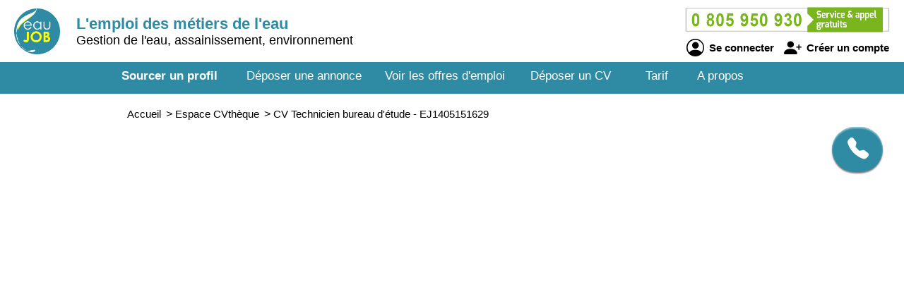

--- FILE ---
content_type: text/html; charset=utf-8
request_url: https://www.eaujob.com/cv-candidat/1405151629/technicien-bureau-d-etude
body_size: 3008
content:
<!DOCTYPE html>
<html  lang="fr">
<head>
    <!--[if IE]>
    <meta http-equiv="X-UA-Compatible" content="IE=10" />
    <meta http-equiv="X-UA-Compatible" content="IE=9" />
    <meta http-equiv="X-UA-Compatible" content="IE=8" />
    <meta http-equiv="X-UA-Compatible" content="IE=7" />
    <meta http-equiv="X-UA-Compatible" content="IE=edge" />
    <![endif]-->

    <meta charset="UTF-8" />

    <title>EAUJOB - CV Technicien bureau d'étude</title>
    <meta name="description" content="Découvrez le CV et le profil de candidats Technicien bureau d'étude - référence EJ1405151629 sur EAUJOB formés aux métiers de l'eau et réseaux humides pour la gestion de l'eau en milieu naturel, la gestion de l'eau potable ou encore la gestion des eaux usées. Selon vos critères d'embauche, sélectionnez un professionnel débutant ou expert." />
    <meta name="keywords" content="emploi, recrutement, btp, job, cv, emploi btp, annonce, offre d'emploi, candidature, interim" />
    <meta name="robots" content="index, follow" />
    <meta name="language" content="fr-FR" />

    <meta name="DC.Title" content="EAUJOB - CV Technicien bureau d'étude" />
    <meta name="DC.Description" content="Découvrez le CV et le profil de candidats Technicien bureau d'étude - référence EJ1405151629 sur EAUJOB formés aux métiers de l'eau et réseaux humides pour la gestion de l'eau en milieu naturel, la gestion de l'eau potable ou encore la gestion des eaux usées. Selon vos critères d'embauche, sélectionnez un professionnel débutant ou expert." />
    <meta name="DC.Subject" content="emploi, recrutement, btp, job, cv, emploi btp, annonce, offre d'emploi, candidature, interim" />
    <meta name="DC.language" content="fr" />
    <meta name="DC.Creator" content="EAUJOB" />

    <meta name="geo.region" content="FR-75" />
    <meta name="geo.placename" content="Paris" />
    <meta name="geo.position" content="48.8739116;2.3381915" />
    <meta name="ICBM" content="48.8739116, 2.3381915" />

    <meta property="og:title" content="EAUJOB - CV Technicien bureau d'étude" />
    <meta property="og:description" content="Découvrez le CV et le profil de candidats Technicien bureau d'étude - référence EJ1405151629 sur EAUJOB formés aux métiers de l'eau et réseaux humides pour la gestion de l'eau en milieu naturel, la gestion de l'eau potable ou encore la gestion des eaux usées. Selon vos critères d'embauche, sélectionnez un professionnel débutant ou expert." />
    <meta property="og:type" content="website" />
    <meta property="og:url" content="https://www.eaujob.com/" />
    <meta property="og:image" content="https://www.eaujob.com/logo_pmebtp2.png" />

    <meta name="viewport" content="width=device-width, initial-scale=1.0" />
    <meta name="format-detection" content="telephone=no" />

    <link rel="shortcut icon" href="https://www.eaujob.com/v3/btp_img/favicon.ico" />
    <link rel="icon" href="https://www.eaujob.com/v3/btp_img/favicon.ico" type="image/x-icon" />

    
				<link rel="canonical" href="https://www.pmebtp.com/cv-candidat/1405151629/technicien-bureau-d-etude" />
				<link rel="amphtml" href="https://www.eaujob.com/amp/cv-candidat/1405151629/technicien-bureau-d-etude" />    <link rel="stylesheet" href="https://www.eaujob.com/v3/btp_css/min/btp_jquery_ui.css" />
    <link rel="stylesheet" href="https://www.eaujob.com/v3/btp_css/min/btp_bootstrap.css" />
    <link rel="stylesheet" href="https://www.eaujob.com/v3/btp_css/min/btp_common.css" />
        <style>
            /* Common */
            #btp_header_logo  { width:85px; height:98px; margin:12px 3px -22px 20px; }
            #btp_header_title { margin:21px 0 0 0; }
            #btp_header_title b { color:#2f8ba3; }
            #btp_header_right { margin:7px 15px 0 0; }
            #btp_header_menu { background-color:#2f8ba3; }
            #btp_footer_bloc { background-color:#2f8ba3; }

            @media screen and (min-width: 0px) and (max-width: 980px)
            {
                #btp_header_logo { margin:auto auto -6px auto; width:100%; height:auto; }
                #btp_header_title { margin:auto; clear:both; }
                #btp_header_right { margin:6px auto 4px auto; }
                #btp_header_title b { color:#000; }
            }
        </style>
        <link rel="stylesheet" href="https://www.eaujob.com/v3/btp_css/min/btp_cv.css" />
			<style>
				#btp_cv_header { background-color:#2f8ba3; }
				#btp_cv_header_demande_coordonnees_button { background-color:#0f9d3e; border-top:1px solid #fff; border-left:1px solid #fff; color:#fff; }
					#btp_cv_header_demande_coordonnees_button:hover { background-color:#2fbd5e; }
				#btp_cv_formulaire_submit, #btp_cv_form_end a { background-color:#2f8ba3; border:1px solid #2f8ba3; }
				#btp_cv_contents { background-color:#c9f3fe; }
					#btp_cv_contents #btp_cv_contents_left #btp_cv_contents_left_contact, #btp_cv_contents #btp_cv_contents_left h2 { color:#fff; background-color:#2f8ba3; }
				
				@media screen and (min-width: 0) and (max-width: 980px)
				{
					#btp_cv_contents #btp_cv_contents_right #btp_cv_contents_right_ma_recherche { background-color:#2f8ba3; }
					#btp_cv_contents_coord_bottom_button { background-color:#0f9d3e; border:1px solid #0f9d3e; }
				}
			</style>
		<style>
			@font-face{font-family:bootstrap-icons;src:url(https://www.eaujob.com/v3/btp_css/fonts/bootstrap-icons.woff2) format("woff2"),url(https://www.eaujob.com/v3/btp_css/fonts/bootstrap-icons.woff) format("woff");font-display:swap}
			
			#btp_header_logo img { width:65px; height:65px; }
			.btp_contents_create_link, #btp_contents_create_client_form_submit, #btp_contents_create_client_form_end_link, .btp_contents_create_connexion_form_submit, .btp_contents_create_pass_forget_cas_submit, #btp_cookies_button_left, #btp_cookies_button_right, #btp_cookies_settings_save_button { background-color:#2f8ba3; border:1px solid #2f8ba3; }
			#btp_contents_create h3, .btp_contents_create_connexion_form_create, #btp_contents_create_left .btp_contents_create_text2 i { color:#2f8ba3; }
			
			#btp_content_demande_contact, #btp_content_demande_contact_left, #btp_content_demande_contact_form_submit { background-color:#2f8ba3; }
			#btp_content_demande_contact_form_submit { border:1px solid #2f8ba3; }
				#btp_content_demande_contact:hover, #btp_content_demande_contact_left:hover, #btp_content_demande_contact_form_submit:hover { background-color:#5ba0b2; }
			#btp_content_demande_contact_formulaire_form_button_right { background-color:#2f8ba3; border:1px solid #2f8ba3; }
		</style></head>

<body>
<!-- Page -->
<div id="btp_page">
    <!-- Header -->
    <div id="btp_header">
        <!-- Left -->
        <div id="btp_header_left">


            <!-- Logo -->
            <div id="btp_header_logo">
                <a id="btp_header_logo1" href="https://www.eaujob.com"><img  src="https://www.eaujob.com/v3/btp_img/logo.png" alt="EAUJOB - CV Technicien bureau d'étude" /></a>

                <div id="btp_header_logo2">
                    <table>
                        <tr>
                            <td id="btp_header_logo2_table2">
                                <a href="https://www.eaujob.com/"><img  id="btp_header_logo2_img2" src="https://www.eaujob.com/v3/btp_img/logo_text.png" alt="EAUJOB - CV Technicien bureau d'étude" /></a>
                            </td>
                            <td id="btp_header_logo2_table3">
                                <!-- Top menu -->
                                <div id="btp_header_top_menu">
                                    <a onClick="javascript:get_menu('1');" href="javascript:void(0);">
                                        <span id="btp_header_top_menu_bar1"></span>
                                        <span id="btp_header_top_menu_bar2"></span>
                                        <span id="btp_header_top_menu_bar3"></span>
                                    </a>
                                </div>
                                <!-- Top menu -->
                            </td>
                        </tr>
                    </table>
                </div>
            </div>
            <!-- Logo -->

            <!-- Texte -->
            <div id="btp_header_title">
                <b>L'emploi des métiers de l'eau</b> <span class="btp_header_title2">Gestion de l'eau, assainissement, environnement</span>            </div>
            <!-- Texte -->

            <div class="clearer"></div>
        </div>
        <!-- Left -->

        <!-- Right -->
        <div id="btp_header_right">
            <!-- Infos -->
            <div id="btp_header_infos">
                <a href="tel:+33805950930"><img  src="https://www.eaujob.com/v3/btp_img/btp_numero_vert.png" alt="Contacter EAUJOB" /></a>

                <!-- Connexion -->
                <div id="btp_header_infos_connexion">
                    <a onClick="javascript:get_connect_compte_form('1', 'eaujob', '6LeHDF4iAAAAANbGSVsC7cayBiC_HFnm1imLWwPx');" href="javascript:void(0);" id="btp_header_infos_connexion1"><i class="bi bi-person-circle"></i> Se connecter</a>
                    <a onClick="javascript:get_create_compte_form('1', 'eaujob');" href="javascript:void(0);" id="btp_header_infos_connexion2"><i class="bi bi-person-plus-fill"></i> Créer un compte</a>
                    <div class="clearer"></div>
                </div>
                <!-- Connexion -->
            </div>
            <!-- Infos -->

            <div class="clearer"></div>
        </div>
        <!-- Right -->

        <div class="clearer"></div>
    </div>
    <!-- Header -->

                <!-- Menu -->
            <div id="btp_header_menu">
                <div id="btp_header_menu_number">
                    <table>
                        <tr>
                            <td id="btp_header_menu_number_table2">
                                <a href="https://www.eaujob.com/v3"><img  id="btp_header_menu_number_img2" src="https://www.eaujob.com/v3/btp_img/logo_text.png" alt="EAUJOB - CV Technicien bureau d'étude" /></a>
                            </td>
                            <td id="btp_header_menu_number_table3">
                                <a id="btp_header_menu_number_close" onClick="javascript:get_menu('0');" href="javascript:void(0);"><i class="bi bi-x"></i></a>                            </td>
                        </tr>
                    </table>
                </div>
                <ul>
                    <li id="btp_header_menu00"><a href="https://www.eaujob.com/se-connecter">Connexion</a></li>
                    <li id="btp_header_menu01"><a href="https://www.eaujob.com/inscription">Inscription</a></li>
                    <li id="btp_header_menu0"><a href="https://www.eaujob.com">Accueil</a></li>
                    <li id="btp_header_menu1"><a class="btp_header_menu_active" href="https://www.eaujob.com/espace-cvtheque">Sourcer un profil</a></li>
                    <li id="btp_header_menu2"><a  href="https://www.eaujob.com/deposez-votre-annonce">Déposer une annonce</a></li>
                    <li id="btp_header_menu3"><a  href="https://www.eaujob.com/espace-emploi">Voir les offres d'emploi</a></li>
                    <li id="btp_header_menu4"><a  href="https://www.eaujob.com/deposez-votre-cv">Déposer un CV</a></li>
                    <li id="btp_header_menu5"><a  href="https://www.eaujob.com/nos-tarifs">Tarif</a></li>
                    <li id="btp_header_menu6"><a  href="https://www.eaujob.com/activites">A propos</a></li>
                </ul>

                <a id="btp_header_menu_img" href="tel:+33805950930"><img  src="https://www.eaujob.com/v3/btp_img/btp_numero_vert.png" alt="Contacter EAUJOB" /></a>

                <div class="clearer"></div>
            </div>
                <!-- Menu -->

    <!-- Fil ariane -->
    <div  id="btp_header_fil_ariane">
        
			<ol itemscope itemtype="https://schema.org/BreadcrumbList">
				<li itemscope itemprop="itemListElement" itemtype="https://schema.org/ListItem">
					<a itemprop="item" href="https://www.eaujob.com">
						<span itemprop="name">Accueil</span>
					</a>
					<span class="hide_text" itemprop="position">1</span>
				</li>
				<li itemscope itemprop="itemListElement" itemtype="https://schema.org/ListItem">
					> 
					<a itemprop="item" href="https://www.eaujob.com/espace-cvtheque">
						<span itemprop="name">Espace CVthèque</span>
					</a>
					<span class="hide_text" itemprop="position">2</span>
				</li>
				<li itemscope itemprop="itemListElement" itemtype="https://schema.org/ListItem">
					> 
					<a itemprop="item" href="https://www.eaujob.com/cv-candidat/1405151629/technicien-bureau-d-etude">
						<span itemprop="name">CV Technicien bureau d'étude - EJ1405151629</span>
					</a>
					<span class="hide_text" itemprop="position">3</span>
				</li>
			</ol>        <div class="clearer"></div>
    </div>
    <!-- Fil ariane -->

    <!-- Creation compte -->
    <div id="btp_contents_create"></div>
    <!-- Creation commpte -->

    <!-- Formulaire contact -->
    <div id="btp_content_demande_contact_formulaire"></div>
    <!-- Formulaire contact -->

    <!-- Contents -->
    <div id="btp_contents">
                <div id="btp_content_demande_contact">
                            <div onclick="javascript:get_demande_contact_rapide('1', '2f8ba3', '5ba0b2');" id="btp_content_demande_contact_closed" class="view_tooltip" title="Etre rapidement rappelé">
                    <i class="bi bi-telephone-fill"></i>
                </div>

                <div id="btp_content_demande_contact_opened">
                    <div onclick="javascript:get_demande_contact_rapide('0', '2f8ba3', '5ba0b2');" id="btp_content_demande_contact_left">
                        <i class="bi bi-caret-right-fill"></i>
                    </div>

                    <div id="btp_content_demande_contact_right">
                        <div id="btp_content_demande_contact_text">
                            <img src="https://www.pmebtp.com/v4/btp_images/btp_phone_operator.png" alt="Demandez à EAUJOB de vous rappeler">
                            <div id="btp_content_demande_contact_text_right">
                                Pour être rappelé, indiquez votre numéro de téléphone.

                                <form method="get" action="https://www.eaujob.com" name="btp_content_demande_contact_form_name" id="btp_content_demande_contact_form">
                                    <input onkeypress="javascript:get_demande_contact_form2(event, 'eaujob', '6LeHDF4iAAAAANbGSVsC7cayBiC_HFnm1imLWwPx', '2f8ba3', '5ba0b2');" id="btp_content_demande_contact_form_input" type="text" name="numero_rappele">
                                    <button onclick="javascript:get_demande_contact_form('1', 'eaujob', '6LeHDF4iAAAAANbGSVsC7cayBiC_HFnm1imLWwPx', '2f8ba3', '5ba0b2');" id="btp_content_demande_contact_form_submit" type="button" name="valider">OK</button>
                                </form>
                            </div>

                            <div class="clearer"></div>
                        </div>
                    </div>

                    <div class="clearer"></div>
                </div>
                        </div>